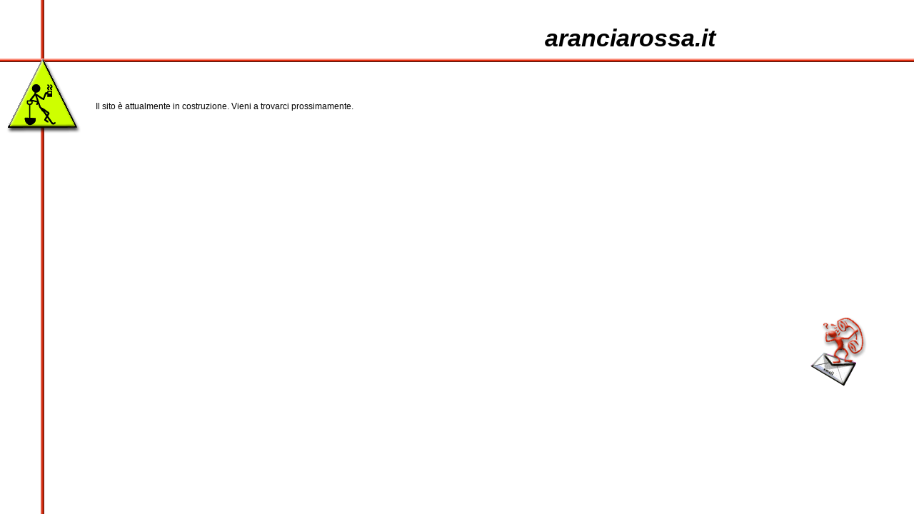

--- FILE ---
content_type: text/html;charset=UTF-8
request_url: http://aranciarossa.it/
body_size: 3753
content:
<!DOCTYPE HTML PUBLIC "-//W3C//DTD HTML 4.0 Transitional//EN">
<html>
<head>
    <title>aranciarossa.it</title>
    <meta charset="UTF-8">
    <meta name="keywords" content="$KEYWORDS$">
    <meta name="description" content="$DESCRIPTION$">
    <style type=text/css>
        h1 {
            font-weight: bold;
            font-size: 24px;
            color: #cc0000;
            font-style: normal;
            font-family: Verdana, Arial, Helvetica, sans-serif
        }
        p {
            font-size: 12px;
            font-family: Verdana, Arial, Helvetica, sans-serif
        }
    </style>
</head>
<body style="margin: 0px; background-color:#ffffff">
    <table height="100%" cellSpacing=0 cellPadding=0 width="100%" border=0>
        <tr>
            <td valign=top style="height:64px">
                <table cellSpacing=0 cellPadding=0 width="100%" border=0>
                    <tr>
                        <td width=3><img height=76 src="images/Construct_0.gif" width=130 /></td>
                        <td vAlign=bottom align=right width="97%">
                            <table cellSpacing=0 cellPadding=0 width=576 border=0>
                                <tr>
                                    <td style="width:533px; font-family: Arial; font-size: 34px; font-style: italic; font-weight: bold; text-align: center">aranciarossa.it</td>
                                    <td style="width:533px"><h1>&nbsp;</h1></td>
                                </tr>
                            </table>
                        </td>
                    </tr>
                </table>
                <table cellSpacing=0 cellPadding=0 width="100%" border=0>
                    <tr>
                        <td width="6%"><img height=26 alt="" src="images/Construct_1.gif" width="130" /></td>
                        <td width="94%" style="background-image:url(images/Horizontal_bg.gif)">&nbsp;</td>
                    </tr>
                </table>
            </td>
        </tr>
        <tr>
            <td style="vertical-align: top" valign="top">
                <table height="100%" cellSpacing=0 cellPadding=0 width="100%" border="0">
                    <tr>
                        <td width=2><img height="164" src="images/Construct_2.gif" width="130" /></td>
                        <td valign=top width="98%">
                            <br />
                            <br />
                            <table cellSpacing="0" cellPadding="4" style="width:418px" border="0">
                                <tr>
                                    <td><p>Il sito &egrave; attualmente in costruzione. Vieni a trovarci prossimamente.</p></td>
                                </tr>
                            </table>
                        </td>
                    </tr>
                    <tr>
                        <td width="2%" style="background-image: url(images/Vertical_bg.gif)" height="100%">&nbsp;</td>
                        <td align=right width="98%" height="100%">
                            <table cellSpacing="2" cellPadding="4" style="width:400px" border="0">
                                <tr>
                                    <td style="width:200px;height:100px"><p><strong><a href="mailto:<!--EmailAddress-->"><!--EmailAddress--></a></strong><br /><br /></p></td>
                                    <td style="width:114px;height:100px"><img height="112" src="images/Contact.gif" width="126"></td>
                                </tr>
                            </table>
                        </td>
                    </tr>
                </table>
            </td>
        </tr>
    </table>
</body>
</html>
